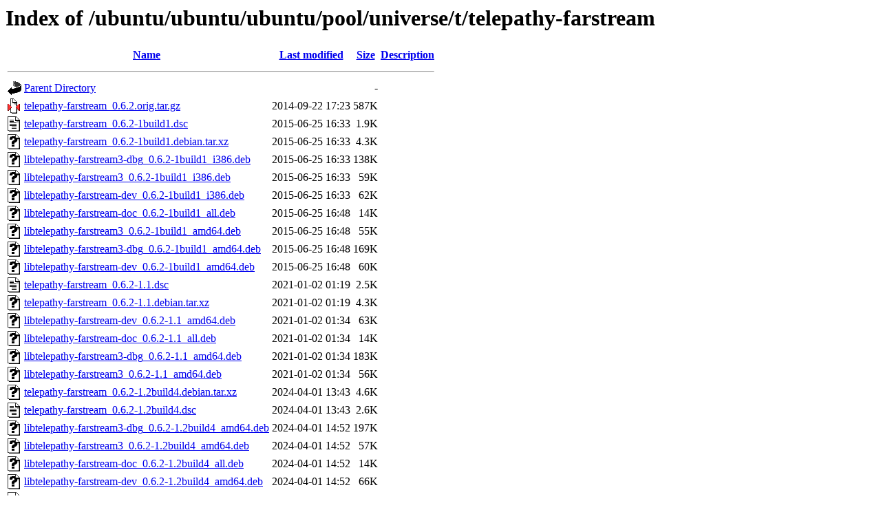

--- FILE ---
content_type: text/html;charset=UTF-8
request_url: http://free.nchc.org.tw/ubuntu/ubuntu/ubuntu/pool/universe/t/telepathy-farstream/?C=M;O=A
body_size: 949
content:
<!DOCTYPE HTML PUBLIC "-//W3C//DTD HTML 3.2 Final//EN">
<html>
 <head>
  <title>Index of /ubuntu/ubuntu/ubuntu/pool/universe/t/telepathy-farstream</title>
 </head>
 <body>
<h1>Index of /ubuntu/ubuntu/ubuntu/pool/universe/t/telepathy-farstream</h1>
  <table>
   <tr><th valign="top"><img src="/icons/blank.gif" alt="[ICO]"></th><th><a href="?C=N;O=A">Name</a></th><th><a href="?C=M;O=D">Last modified</a></th><th><a href="?C=S;O=A">Size</a></th><th><a href="?C=D;O=A">Description</a></th></tr>
   <tr><th colspan="5"><hr></th></tr>
<tr><td valign="top"><img src="/icons/back.gif" alt="[PARENTDIR]"></td><td><a href="/ubuntu/ubuntu/ubuntu/pool/universe/t/">Parent Directory</a></td><td>&nbsp;</td><td align="right">  - </td><td>&nbsp;</td></tr>
<tr><td valign="top"><img src="/icons/compressed.gif" alt="[   ]"></td><td><a href="telepathy-farstream_0.6.2.orig.tar.gz">telepathy-farstream_0.6.2.orig.tar.gz</a></td><td align="right">2014-09-22 17:23  </td><td align="right">587K</td><td>&nbsp;</td></tr>
<tr><td valign="top"><img src="/icons/text.gif" alt="[TXT]"></td><td><a href="telepathy-farstream_0.6.2-1build1.dsc">telepathy-farstream_0.6.2-1build1.dsc</a></td><td align="right">2015-06-25 16:33  </td><td align="right">1.9K</td><td>&nbsp;</td></tr>
<tr><td valign="top"><img src="/icons/unknown.gif" alt="[   ]"></td><td><a href="telepathy-farstream_0.6.2-1build1.debian.tar.xz">telepathy-farstream_0.6.2-1build1.debian.tar.xz</a></td><td align="right">2015-06-25 16:33  </td><td align="right">4.3K</td><td>&nbsp;</td></tr>
<tr><td valign="top"><img src="/icons/unknown.gif" alt="[   ]"></td><td><a href="libtelepathy-farstream3-dbg_0.6.2-1build1_i386.deb">libtelepathy-farstream3-dbg_0.6.2-1build1_i386.deb</a></td><td align="right">2015-06-25 16:33  </td><td align="right">138K</td><td>&nbsp;</td></tr>
<tr><td valign="top"><img src="/icons/unknown.gif" alt="[   ]"></td><td><a href="libtelepathy-farstream3_0.6.2-1build1_i386.deb">libtelepathy-farstream3_0.6.2-1build1_i386.deb</a></td><td align="right">2015-06-25 16:33  </td><td align="right"> 59K</td><td>&nbsp;</td></tr>
<tr><td valign="top"><img src="/icons/unknown.gif" alt="[   ]"></td><td><a href="libtelepathy-farstream-dev_0.6.2-1build1_i386.deb">libtelepathy-farstream-dev_0.6.2-1build1_i386.deb</a></td><td align="right">2015-06-25 16:33  </td><td align="right"> 62K</td><td>&nbsp;</td></tr>
<tr><td valign="top"><img src="/icons/unknown.gif" alt="[   ]"></td><td><a href="libtelepathy-farstream-doc_0.6.2-1build1_all.deb">libtelepathy-farstream-doc_0.6.2-1build1_all.deb</a></td><td align="right">2015-06-25 16:48  </td><td align="right"> 14K</td><td>&nbsp;</td></tr>
<tr><td valign="top"><img src="/icons/unknown.gif" alt="[   ]"></td><td><a href="libtelepathy-farstream3_0.6.2-1build1_amd64.deb">libtelepathy-farstream3_0.6.2-1build1_amd64.deb</a></td><td align="right">2015-06-25 16:48  </td><td align="right"> 55K</td><td>&nbsp;</td></tr>
<tr><td valign="top"><img src="/icons/unknown.gif" alt="[   ]"></td><td><a href="libtelepathy-farstream3-dbg_0.6.2-1build1_amd64.deb">libtelepathy-farstream3-dbg_0.6.2-1build1_amd64.deb</a></td><td align="right">2015-06-25 16:48  </td><td align="right">169K</td><td>&nbsp;</td></tr>
<tr><td valign="top"><img src="/icons/unknown.gif" alt="[   ]"></td><td><a href="libtelepathy-farstream-dev_0.6.2-1build1_amd64.deb">libtelepathy-farstream-dev_0.6.2-1build1_amd64.deb</a></td><td align="right">2015-06-25 16:48  </td><td align="right"> 60K</td><td>&nbsp;</td></tr>
<tr><td valign="top"><img src="/icons/text.gif" alt="[TXT]"></td><td><a href="telepathy-farstream_0.6.2-1.1.dsc">telepathy-farstream_0.6.2-1.1.dsc</a></td><td align="right">2021-01-02 01:19  </td><td align="right">2.5K</td><td>&nbsp;</td></tr>
<tr><td valign="top"><img src="/icons/unknown.gif" alt="[   ]"></td><td><a href="telepathy-farstream_0.6.2-1.1.debian.tar.xz">telepathy-farstream_0.6.2-1.1.debian.tar.xz</a></td><td align="right">2021-01-02 01:19  </td><td align="right">4.3K</td><td>&nbsp;</td></tr>
<tr><td valign="top"><img src="/icons/unknown.gif" alt="[   ]"></td><td><a href="libtelepathy-farstream-dev_0.6.2-1.1_amd64.deb">libtelepathy-farstream-dev_0.6.2-1.1_amd64.deb</a></td><td align="right">2021-01-02 01:34  </td><td align="right"> 63K</td><td>&nbsp;</td></tr>
<tr><td valign="top"><img src="/icons/unknown.gif" alt="[   ]"></td><td><a href="libtelepathy-farstream-doc_0.6.2-1.1_all.deb">libtelepathy-farstream-doc_0.6.2-1.1_all.deb</a></td><td align="right">2021-01-02 01:34  </td><td align="right"> 14K</td><td>&nbsp;</td></tr>
<tr><td valign="top"><img src="/icons/unknown.gif" alt="[   ]"></td><td><a href="libtelepathy-farstream3-dbg_0.6.2-1.1_amd64.deb">libtelepathy-farstream3-dbg_0.6.2-1.1_amd64.deb</a></td><td align="right">2021-01-02 01:34  </td><td align="right">183K</td><td>&nbsp;</td></tr>
<tr><td valign="top"><img src="/icons/unknown.gif" alt="[   ]"></td><td><a href="libtelepathy-farstream3_0.6.2-1.1_amd64.deb">libtelepathy-farstream3_0.6.2-1.1_amd64.deb</a></td><td align="right">2021-01-02 01:34  </td><td align="right"> 56K</td><td>&nbsp;</td></tr>
<tr><td valign="top"><img src="/icons/unknown.gif" alt="[   ]"></td><td><a href="telepathy-farstream_0.6.2-1.2build4.debian.tar.xz">telepathy-farstream_0.6.2-1.2build4.debian.tar.xz</a></td><td align="right">2024-04-01 13:43  </td><td align="right">4.6K</td><td>&nbsp;</td></tr>
<tr><td valign="top"><img src="/icons/text.gif" alt="[TXT]"></td><td><a href="telepathy-farstream_0.6.2-1.2build4.dsc">telepathy-farstream_0.6.2-1.2build4.dsc</a></td><td align="right">2024-04-01 13:43  </td><td align="right">2.6K</td><td>&nbsp;</td></tr>
<tr><td valign="top"><img src="/icons/unknown.gif" alt="[   ]"></td><td><a href="libtelepathy-farstream3-dbg_0.6.2-1.2build4_amd64.deb">libtelepathy-farstream3-dbg_0.6.2-1.2build4_amd64.deb</a></td><td align="right">2024-04-01 14:52  </td><td align="right">197K</td><td>&nbsp;</td></tr>
<tr><td valign="top"><img src="/icons/unknown.gif" alt="[   ]"></td><td><a href="libtelepathy-farstream3_0.6.2-1.2build4_amd64.deb">libtelepathy-farstream3_0.6.2-1.2build4_amd64.deb</a></td><td align="right">2024-04-01 14:52  </td><td align="right"> 57K</td><td>&nbsp;</td></tr>
<tr><td valign="top"><img src="/icons/unknown.gif" alt="[   ]"></td><td><a href="libtelepathy-farstream-doc_0.6.2-1.2build4_all.deb">libtelepathy-farstream-doc_0.6.2-1.2build4_all.deb</a></td><td align="right">2024-04-01 14:52  </td><td align="right"> 14K</td><td>&nbsp;</td></tr>
<tr><td valign="top"><img src="/icons/unknown.gif" alt="[   ]"></td><td><a href="libtelepathy-farstream-dev_0.6.2-1.2build4_amd64.deb">libtelepathy-farstream-dev_0.6.2-1.2build4_amd64.deb</a></td><td align="right">2024-04-01 14:52  </td><td align="right"> 66K</td><td>&nbsp;</td></tr>
<tr><td valign="top"><img src="/icons/text.gif" alt="[TXT]"></td><td><a href="telepathy-farstream_0.6.2-3.dsc">telepathy-farstream_0.6.2-3.dsc</a></td><td align="right">2025-12-04 20:38  </td><td align="right">2.5K</td><td>&nbsp;</td></tr>
<tr><td valign="top"><img src="/icons/unknown.gif" alt="[   ]"></td><td><a href="telepathy-farstream_0.6.2-3.debian.tar.xz">telepathy-farstream_0.6.2-3.debian.tar.xz</a></td><td align="right">2025-12-04 20:38  </td><td align="right">4.0K</td><td>&nbsp;</td></tr>
<tr><td valign="top"><img src="/icons/unknown.gif" alt="[   ]"></td><td><a href="libtelepathy-farstream3_0.6.2-3_amd64.deb">libtelepathy-farstream3_0.6.2-3_amd64.deb</a></td><td align="right">2025-12-04 20:40  </td><td align="right"> 57K</td><td>&nbsp;</td></tr>
<tr><td valign="top"><img src="/icons/unknown.gif" alt="[   ]"></td><td><a href="libtelepathy-farstream-doc_0.6.2-3_all.deb">libtelepathy-farstream-doc_0.6.2-3_all.deb</a></td><td align="right">2025-12-04 20:40  </td><td align="right"> 14K</td><td>&nbsp;</td></tr>
<tr><td valign="top"><img src="/icons/unknown.gif" alt="[   ]"></td><td><a href="libtelepathy-farstream-dev_0.6.2-3_amd64.deb">libtelepathy-farstream-dev_0.6.2-3_amd64.deb</a></td><td align="right">2025-12-04 20:40  </td><td align="right"> 68K</td><td>&nbsp;</td></tr>
<tr><td valign="top"><img src="/icons/unknown.gif" alt="[   ]"></td><td><a href="libtelepathy-farstream3_0.6.2-3_amd64v3.deb">libtelepathy-farstream3_0.6.2-3_amd64v3.deb</a></td><td align="right">2025-12-04 20:40  </td><td align="right"> 57K</td><td>&nbsp;</td></tr>
<tr><td valign="top"><img src="/icons/unknown.gif" alt="[   ]"></td><td><a href="libtelepathy-farstream-dev_0.6.2-3_amd64v3.deb">libtelepathy-farstream-dev_0.6.2-3_amd64v3.deb</a></td><td align="right">2025-12-04 20:40  </td><td align="right"> 68K</td><td>&nbsp;</td></tr>
   <tr><th colspan="5"><hr></th></tr>
</table>
</body></html>
